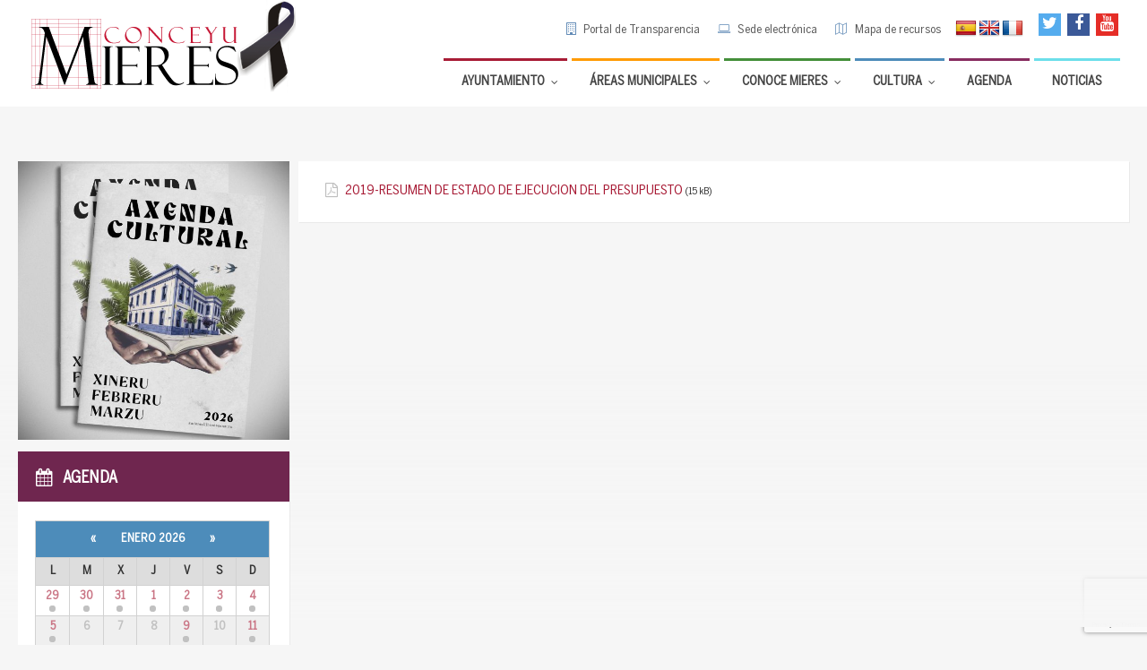

--- FILE ---
content_type: text/html; charset=utf-8
request_url: https://www.google.com/recaptcha/api2/anchor?ar=1&k=6LeaE6UZAAAAAMeteXfBnEO4SOTrvoC3AKvGJLnQ&co=aHR0cHM6Ly93d3cubWllcmVzLmVzOjQ0Mw..&hl=en&v=PoyoqOPhxBO7pBk68S4YbpHZ&size=invisible&anchor-ms=20000&execute-ms=30000&cb=wn8lcz60rc87
body_size: 48733
content:
<!DOCTYPE HTML><html dir="ltr" lang="en"><head><meta http-equiv="Content-Type" content="text/html; charset=UTF-8">
<meta http-equiv="X-UA-Compatible" content="IE=edge">
<title>reCAPTCHA</title>
<style type="text/css">
/* cyrillic-ext */
@font-face {
  font-family: 'Roboto';
  font-style: normal;
  font-weight: 400;
  font-stretch: 100%;
  src: url(//fonts.gstatic.com/s/roboto/v48/KFO7CnqEu92Fr1ME7kSn66aGLdTylUAMa3GUBHMdazTgWw.woff2) format('woff2');
  unicode-range: U+0460-052F, U+1C80-1C8A, U+20B4, U+2DE0-2DFF, U+A640-A69F, U+FE2E-FE2F;
}
/* cyrillic */
@font-face {
  font-family: 'Roboto';
  font-style: normal;
  font-weight: 400;
  font-stretch: 100%;
  src: url(//fonts.gstatic.com/s/roboto/v48/KFO7CnqEu92Fr1ME7kSn66aGLdTylUAMa3iUBHMdazTgWw.woff2) format('woff2');
  unicode-range: U+0301, U+0400-045F, U+0490-0491, U+04B0-04B1, U+2116;
}
/* greek-ext */
@font-face {
  font-family: 'Roboto';
  font-style: normal;
  font-weight: 400;
  font-stretch: 100%;
  src: url(//fonts.gstatic.com/s/roboto/v48/KFO7CnqEu92Fr1ME7kSn66aGLdTylUAMa3CUBHMdazTgWw.woff2) format('woff2');
  unicode-range: U+1F00-1FFF;
}
/* greek */
@font-face {
  font-family: 'Roboto';
  font-style: normal;
  font-weight: 400;
  font-stretch: 100%;
  src: url(//fonts.gstatic.com/s/roboto/v48/KFO7CnqEu92Fr1ME7kSn66aGLdTylUAMa3-UBHMdazTgWw.woff2) format('woff2');
  unicode-range: U+0370-0377, U+037A-037F, U+0384-038A, U+038C, U+038E-03A1, U+03A3-03FF;
}
/* math */
@font-face {
  font-family: 'Roboto';
  font-style: normal;
  font-weight: 400;
  font-stretch: 100%;
  src: url(//fonts.gstatic.com/s/roboto/v48/KFO7CnqEu92Fr1ME7kSn66aGLdTylUAMawCUBHMdazTgWw.woff2) format('woff2');
  unicode-range: U+0302-0303, U+0305, U+0307-0308, U+0310, U+0312, U+0315, U+031A, U+0326-0327, U+032C, U+032F-0330, U+0332-0333, U+0338, U+033A, U+0346, U+034D, U+0391-03A1, U+03A3-03A9, U+03B1-03C9, U+03D1, U+03D5-03D6, U+03F0-03F1, U+03F4-03F5, U+2016-2017, U+2034-2038, U+203C, U+2040, U+2043, U+2047, U+2050, U+2057, U+205F, U+2070-2071, U+2074-208E, U+2090-209C, U+20D0-20DC, U+20E1, U+20E5-20EF, U+2100-2112, U+2114-2115, U+2117-2121, U+2123-214F, U+2190, U+2192, U+2194-21AE, U+21B0-21E5, U+21F1-21F2, U+21F4-2211, U+2213-2214, U+2216-22FF, U+2308-230B, U+2310, U+2319, U+231C-2321, U+2336-237A, U+237C, U+2395, U+239B-23B7, U+23D0, U+23DC-23E1, U+2474-2475, U+25AF, U+25B3, U+25B7, U+25BD, U+25C1, U+25CA, U+25CC, U+25FB, U+266D-266F, U+27C0-27FF, U+2900-2AFF, U+2B0E-2B11, U+2B30-2B4C, U+2BFE, U+3030, U+FF5B, U+FF5D, U+1D400-1D7FF, U+1EE00-1EEFF;
}
/* symbols */
@font-face {
  font-family: 'Roboto';
  font-style: normal;
  font-weight: 400;
  font-stretch: 100%;
  src: url(//fonts.gstatic.com/s/roboto/v48/KFO7CnqEu92Fr1ME7kSn66aGLdTylUAMaxKUBHMdazTgWw.woff2) format('woff2');
  unicode-range: U+0001-000C, U+000E-001F, U+007F-009F, U+20DD-20E0, U+20E2-20E4, U+2150-218F, U+2190, U+2192, U+2194-2199, U+21AF, U+21E6-21F0, U+21F3, U+2218-2219, U+2299, U+22C4-22C6, U+2300-243F, U+2440-244A, U+2460-24FF, U+25A0-27BF, U+2800-28FF, U+2921-2922, U+2981, U+29BF, U+29EB, U+2B00-2BFF, U+4DC0-4DFF, U+FFF9-FFFB, U+10140-1018E, U+10190-1019C, U+101A0, U+101D0-101FD, U+102E0-102FB, U+10E60-10E7E, U+1D2C0-1D2D3, U+1D2E0-1D37F, U+1F000-1F0FF, U+1F100-1F1AD, U+1F1E6-1F1FF, U+1F30D-1F30F, U+1F315, U+1F31C, U+1F31E, U+1F320-1F32C, U+1F336, U+1F378, U+1F37D, U+1F382, U+1F393-1F39F, U+1F3A7-1F3A8, U+1F3AC-1F3AF, U+1F3C2, U+1F3C4-1F3C6, U+1F3CA-1F3CE, U+1F3D4-1F3E0, U+1F3ED, U+1F3F1-1F3F3, U+1F3F5-1F3F7, U+1F408, U+1F415, U+1F41F, U+1F426, U+1F43F, U+1F441-1F442, U+1F444, U+1F446-1F449, U+1F44C-1F44E, U+1F453, U+1F46A, U+1F47D, U+1F4A3, U+1F4B0, U+1F4B3, U+1F4B9, U+1F4BB, U+1F4BF, U+1F4C8-1F4CB, U+1F4D6, U+1F4DA, U+1F4DF, U+1F4E3-1F4E6, U+1F4EA-1F4ED, U+1F4F7, U+1F4F9-1F4FB, U+1F4FD-1F4FE, U+1F503, U+1F507-1F50B, U+1F50D, U+1F512-1F513, U+1F53E-1F54A, U+1F54F-1F5FA, U+1F610, U+1F650-1F67F, U+1F687, U+1F68D, U+1F691, U+1F694, U+1F698, U+1F6AD, U+1F6B2, U+1F6B9-1F6BA, U+1F6BC, U+1F6C6-1F6CF, U+1F6D3-1F6D7, U+1F6E0-1F6EA, U+1F6F0-1F6F3, U+1F6F7-1F6FC, U+1F700-1F7FF, U+1F800-1F80B, U+1F810-1F847, U+1F850-1F859, U+1F860-1F887, U+1F890-1F8AD, U+1F8B0-1F8BB, U+1F8C0-1F8C1, U+1F900-1F90B, U+1F93B, U+1F946, U+1F984, U+1F996, U+1F9E9, U+1FA00-1FA6F, U+1FA70-1FA7C, U+1FA80-1FA89, U+1FA8F-1FAC6, U+1FACE-1FADC, U+1FADF-1FAE9, U+1FAF0-1FAF8, U+1FB00-1FBFF;
}
/* vietnamese */
@font-face {
  font-family: 'Roboto';
  font-style: normal;
  font-weight: 400;
  font-stretch: 100%;
  src: url(//fonts.gstatic.com/s/roboto/v48/KFO7CnqEu92Fr1ME7kSn66aGLdTylUAMa3OUBHMdazTgWw.woff2) format('woff2');
  unicode-range: U+0102-0103, U+0110-0111, U+0128-0129, U+0168-0169, U+01A0-01A1, U+01AF-01B0, U+0300-0301, U+0303-0304, U+0308-0309, U+0323, U+0329, U+1EA0-1EF9, U+20AB;
}
/* latin-ext */
@font-face {
  font-family: 'Roboto';
  font-style: normal;
  font-weight: 400;
  font-stretch: 100%;
  src: url(//fonts.gstatic.com/s/roboto/v48/KFO7CnqEu92Fr1ME7kSn66aGLdTylUAMa3KUBHMdazTgWw.woff2) format('woff2');
  unicode-range: U+0100-02BA, U+02BD-02C5, U+02C7-02CC, U+02CE-02D7, U+02DD-02FF, U+0304, U+0308, U+0329, U+1D00-1DBF, U+1E00-1E9F, U+1EF2-1EFF, U+2020, U+20A0-20AB, U+20AD-20C0, U+2113, U+2C60-2C7F, U+A720-A7FF;
}
/* latin */
@font-face {
  font-family: 'Roboto';
  font-style: normal;
  font-weight: 400;
  font-stretch: 100%;
  src: url(//fonts.gstatic.com/s/roboto/v48/KFO7CnqEu92Fr1ME7kSn66aGLdTylUAMa3yUBHMdazQ.woff2) format('woff2');
  unicode-range: U+0000-00FF, U+0131, U+0152-0153, U+02BB-02BC, U+02C6, U+02DA, U+02DC, U+0304, U+0308, U+0329, U+2000-206F, U+20AC, U+2122, U+2191, U+2193, U+2212, U+2215, U+FEFF, U+FFFD;
}
/* cyrillic-ext */
@font-face {
  font-family: 'Roboto';
  font-style: normal;
  font-weight: 500;
  font-stretch: 100%;
  src: url(//fonts.gstatic.com/s/roboto/v48/KFO7CnqEu92Fr1ME7kSn66aGLdTylUAMa3GUBHMdazTgWw.woff2) format('woff2');
  unicode-range: U+0460-052F, U+1C80-1C8A, U+20B4, U+2DE0-2DFF, U+A640-A69F, U+FE2E-FE2F;
}
/* cyrillic */
@font-face {
  font-family: 'Roboto';
  font-style: normal;
  font-weight: 500;
  font-stretch: 100%;
  src: url(//fonts.gstatic.com/s/roboto/v48/KFO7CnqEu92Fr1ME7kSn66aGLdTylUAMa3iUBHMdazTgWw.woff2) format('woff2');
  unicode-range: U+0301, U+0400-045F, U+0490-0491, U+04B0-04B1, U+2116;
}
/* greek-ext */
@font-face {
  font-family: 'Roboto';
  font-style: normal;
  font-weight: 500;
  font-stretch: 100%;
  src: url(//fonts.gstatic.com/s/roboto/v48/KFO7CnqEu92Fr1ME7kSn66aGLdTylUAMa3CUBHMdazTgWw.woff2) format('woff2');
  unicode-range: U+1F00-1FFF;
}
/* greek */
@font-face {
  font-family: 'Roboto';
  font-style: normal;
  font-weight: 500;
  font-stretch: 100%;
  src: url(//fonts.gstatic.com/s/roboto/v48/KFO7CnqEu92Fr1ME7kSn66aGLdTylUAMa3-UBHMdazTgWw.woff2) format('woff2');
  unicode-range: U+0370-0377, U+037A-037F, U+0384-038A, U+038C, U+038E-03A1, U+03A3-03FF;
}
/* math */
@font-face {
  font-family: 'Roboto';
  font-style: normal;
  font-weight: 500;
  font-stretch: 100%;
  src: url(//fonts.gstatic.com/s/roboto/v48/KFO7CnqEu92Fr1ME7kSn66aGLdTylUAMawCUBHMdazTgWw.woff2) format('woff2');
  unicode-range: U+0302-0303, U+0305, U+0307-0308, U+0310, U+0312, U+0315, U+031A, U+0326-0327, U+032C, U+032F-0330, U+0332-0333, U+0338, U+033A, U+0346, U+034D, U+0391-03A1, U+03A3-03A9, U+03B1-03C9, U+03D1, U+03D5-03D6, U+03F0-03F1, U+03F4-03F5, U+2016-2017, U+2034-2038, U+203C, U+2040, U+2043, U+2047, U+2050, U+2057, U+205F, U+2070-2071, U+2074-208E, U+2090-209C, U+20D0-20DC, U+20E1, U+20E5-20EF, U+2100-2112, U+2114-2115, U+2117-2121, U+2123-214F, U+2190, U+2192, U+2194-21AE, U+21B0-21E5, U+21F1-21F2, U+21F4-2211, U+2213-2214, U+2216-22FF, U+2308-230B, U+2310, U+2319, U+231C-2321, U+2336-237A, U+237C, U+2395, U+239B-23B7, U+23D0, U+23DC-23E1, U+2474-2475, U+25AF, U+25B3, U+25B7, U+25BD, U+25C1, U+25CA, U+25CC, U+25FB, U+266D-266F, U+27C0-27FF, U+2900-2AFF, U+2B0E-2B11, U+2B30-2B4C, U+2BFE, U+3030, U+FF5B, U+FF5D, U+1D400-1D7FF, U+1EE00-1EEFF;
}
/* symbols */
@font-face {
  font-family: 'Roboto';
  font-style: normal;
  font-weight: 500;
  font-stretch: 100%;
  src: url(//fonts.gstatic.com/s/roboto/v48/KFO7CnqEu92Fr1ME7kSn66aGLdTylUAMaxKUBHMdazTgWw.woff2) format('woff2');
  unicode-range: U+0001-000C, U+000E-001F, U+007F-009F, U+20DD-20E0, U+20E2-20E4, U+2150-218F, U+2190, U+2192, U+2194-2199, U+21AF, U+21E6-21F0, U+21F3, U+2218-2219, U+2299, U+22C4-22C6, U+2300-243F, U+2440-244A, U+2460-24FF, U+25A0-27BF, U+2800-28FF, U+2921-2922, U+2981, U+29BF, U+29EB, U+2B00-2BFF, U+4DC0-4DFF, U+FFF9-FFFB, U+10140-1018E, U+10190-1019C, U+101A0, U+101D0-101FD, U+102E0-102FB, U+10E60-10E7E, U+1D2C0-1D2D3, U+1D2E0-1D37F, U+1F000-1F0FF, U+1F100-1F1AD, U+1F1E6-1F1FF, U+1F30D-1F30F, U+1F315, U+1F31C, U+1F31E, U+1F320-1F32C, U+1F336, U+1F378, U+1F37D, U+1F382, U+1F393-1F39F, U+1F3A7-1F3A8, U+1F3AC-1F3AF, U+1F3C2, U+1F3C4-1F3C6, U+1F3CA-1F3CE, U+1F3D4-1F3E0, U+1F3ED, U+1F3F1-1F3F3, U+1F3F5-1F3F7, U+1F408, U+1F415, U+1F41F, U+1F426, U+1F43F, U+1F441-1F442, U+1F444, U+1F446-1F449, U+1F44C-1F44E, U+1F453, U+1F46A, U+1F47D, U+1F4A3, U+1F4B0, U+1F4B3, U+1F4B9, U+1F4BB, U+1F4BF, U+1F4C8-1F4CB, U+1F4D6, U+1F4DA, U+1F4DF, U+1F4E3-1F4E6, U+1F4EA-1F4ED, U+1F4F7, U+1F4F9-1F4FB, U+1F4FD-1F4FE, U+1F503, U+1F507-1F50B, U+1F50D, U+1F512-1F513, U+1F53E-1F54A, U+1F54F-1F5FA, U+1F610, U+1F650-1F67F, U+1F687, U+1F68D, U+1F691, U+1F694, U+1F698, U+1F6AD, U+1F6B2, U+1F6B9-1F6BA, U+1F6BC, U+1F6C6-1F6CF, U+1F6D3-1F6D7, U+1F6E0-1F6EA, U+1F6F0-1F6F3, U+1F6F7-1F6FC, U+1F700-1F7FF, U+1F800-1F80B, U+1F810-1F847, U+1F850-1F859, U+1F860-1F887, U+1F890-1F8AD, U+1F8B0-1F8BB, U+1F8C0-1F8C1, U+1F900-1F90B, U+1F93B, U+1F946, U+1F984, U+1F996, U+1F9E9, U+1FA00-1FA6F, U+1FA70-1FA7C, U+1FA80-1FA89, U+1FA8F-1FAC6, U+1FACE-1FADC, U+1FADF-1FAE9, U+1FAF0-1FAF8, U+1FB00-1FBFF;
}
/* vietnamese */
@font-face {
  font-family: 'Roboto';
  font-style: normal;
  font-weight: 500;
  font-stretch: 100%;
  src: url(//fonts.gstatic.com/s/roboto/v48/KFO7CnqEu92Fr1ME7kSn66aGLdTylUAMa3OUBHMdazTgWw.woff2) format('woff2');
  unicode-range: U+0102-0103, U+0110-0111, U+0128-0129, U+0168-0169, U+01A0-01A1, U+01AF-01B0, U+0300-0301, U+0303-0304, U+0308-0309, U+0323, U+0329, U+1EA0-1EF9, U+20AB;
}
/* latin-ext */
@font-face {
  font-family: 'Roboto';
  font-style: normal;
  font-weight: 500;
  font-stretch: 100%;
  src: url(//fonts.gstatic.com/s/roboto/v48/KFO7CnqEu92Fr1ME7kSn66aGLdTylUAMa3KUBHMdazTgWw.woff2) format('woff2');
  unicode-range: U+0100-02BA, U+02BD-02C5, U+02C7-02CC, U+02CE-02D7, U+02DD-02FF, U+0304, U+0308, U+0329, U+1D00-1DBF, U+1E00-1E9F, U+1EF2-1EFF, U+2020, U+20A0-20AB, U+20AD-20C0, U+2113, U+2C60-2C7F, U+A720-A7FF;
}
/* latin */
@font-face {
  font-family: 'Roboto';
  font-style: normal;
  font-weight: 500;
  font-stretch: 100%;
  src: url(//fonts.gstatic.com/s/roboto/v48/KFO7CnqEu92Fr1ME7kSn66aGLdTylUAMa3yUBHMdazQ.woff2) format('woff2');
  unicode-range: U+0000-00FF, U+0131, U+0152-0153, U+02BB-02BC, U+02C6, U+02DA, U+02DC, U+0304, U+0308, U+0329, U+2000-206F, U+20AC, U+2122, U+2191, U+2193, U+2212, U+2215, U+FEFF, U+FFFD;
}
/* cyrillic-ext */
@font-face {
  font-family: 'Roboto';
  font-style: normal;
  font-weight: 900;
  font-stretch: 100%;
  src: url(//fonts.gstatic.com/s/roboto/v48/KFO7CnqEu92Fr1ME7kSn66aGLdTylUAMa3GUBHMdazTgWw.woff2) format('woff2');
  unicode-range: U+0460-052F, U+1C80-1C8A, U+20B4, U+2DE0-2DFF, U+A640-A69F, U+FE2E-FE2F;
}
/* cyrillic */
@font-face {
  font-family: 'Roboto';
  font-style: normal;
  font-weight: 900;
  font-stretch: 100%;
  src: url(//fonts.gstatic.com/s/roboto/v48/KFO7CnqEu92Fr1ME7kSn66aGLdTylUAMa3iUBHMdazTgWw.woff2) format('woff2');
  unicode-range: U+0301, U+0400-045F, U+0490-0491, U+04B0-04B1, U+2116;
}
/* greek-ext */
@font-face {
  font-family: 'Roboto';
  font-style: normal;
  font-weight: 900;
  font-stretch: 100%;
  src: url(//fonts.gstatic.com/s/roboto/v48/KFO7CnqEu92Fr1ME7kSn66aGLdTylUAMa3CUBHMdazTgWw.woff2) format('woff2');
  unicode-range: U+1F00-1FFF;
}
/* greek */
@font-face {
  font-family: 'Roboto';
  font-style: normal;
  font-weight: 900;
  font-stretch: 100%;
  src: url(//fonts.gstatic.com/s/roboto/v48/KFO7CnqEu92Fr1ME7kSn66aGLdTylUAMa3-UBHMdazTgWw.woff2) format('woff2');
  unicode-range: U+0370-0377, U+037A-037F, U+0384-038A, U+038C, U+038E-03A1, U+03A3-03FF;
}
/* math */
@font-face {
  font-family: 'Roboto';
  font-style: normal;
  font-weight: 900;
  font-stretch: 100%;
  src: url(//fonts.gstatic.com/s/roboto/v48/KFO7CnqEu92Fr1ME7kSn66aGLdTylUAMawCUBHMdazTgWw.woff2) format('woff2');
  unicode-range: U+0302-0303, U+0305, U+0307-0308, U+0310, U+0312, U+0315, U+031A, U+0326-0327, U+032C, U+032F-0330, U+0332-0333, U+0338, U+033A, U+0346, U+034D, U+0391-03A1, U+03A3-03A9, U+03B1-03C9, U+03D1, U+03D5-03D6, U+03F0-03F1, U+03F4-03F5, U+2016-2017, U+2034-2038, U+203C, U+2040, U+2043, U+2047, U+2050, U+2057, U+205F, U+2070-2071, U+2074-208E, U+2090-209C, U+20D0-20DC, U+20E1, U+20E5-20EF, U+2100-2112, U+2114-2115, U+2117-2121, U+2123-214F, U+2190, U+2192, U+2194-21AE, U+21B0-21E5, U+21F1-21F2, U+21F4-2211, U+2213-2214, U+2216-22FF, U+2308-230B, U+2310, U+2319, U+231C-2321, U+2336-237A, U+237C, U+2395, U+239B-23B7, U+23D0, U+23DC-23E1, U+2474-2475, U+25AF, U+25B3, U+25B7, U+25BD, U+25C1, U+25CA, U+25CC, U+25FB, U+266D-266F, U+27C0-27FF, U+2900-2AFF, U+2B0E-2B11, U+2B30-2B4C, U+2BFE, U+3030, U+FF5B, U+FF5D, U+1D400-1D7FF, U+1EE00-1EEFF;
}
/* symbols */
@font-face {
  font-family: 'Roboto';
  font-style: normal;
  font-weight: 900;
  font-stretch: 100%;
  src: url(//fonts.gstatic.com/s/roboto/v48/KFO7CnqEu92Fr1ME7kSn66aGLdTylUAMaxKUBHMdazTgWw.woff2) format('woff2');
  unicode-range: U+0001-000C, U+000E-001F, U+007F-009F, U+20DD-20E0, U+20E2-20E4, U+2150-218F, U+2190, U+2192, U+2194-2199, U+21AF, U+21E6-21F0, U+21F3, U+2218-2219, U+2299, U+22C4-22C6, U+2300-243F, U+2440-244A, U+2460-24FF, U+25A0-27BF, U+2800-28FF, U+2921-2922, U+2981, U+29BF, U+29EB, U+2B00-2BFF, U+4DC0-4DFF, U+FFF9-FFFB, U+10140-1018E, U+10190-1019C, U+101A0, U+101D0-101FD, U+102E0-102FB, U+10E60-10E7E, U+1D2C0-1D2D3, U+1D2E0-1D37F, U+1F000-1F0FF, U+1F100-1F1AD, U+1F1E6-1F1FF, U+1F30D-1F30F, U+1F315, U+1F31C, U+1F31E, U+1F320-1F32C, U+1F336, U+1F378, U+1F37D, U+1F382, U+1F393-1F39F, U+1F3A7-1F3A8, U+1F3AC-1F3AF, U+1F3C2, U+1F3C4-1F3C6, U+1F3CA-1F3CE, U+1F3D4-1F3E0, U+1F3ED, U+1F3F1-1F3F3, U+1F3F5-1F3F7, U+1F408, U+1F415, U+1F41F, U+1F426, U+1F43F, U+1F441-1F442, U+1F444, U+1F446-1F449, U+1F44C-1F44E, U+1F453, U+1F46A, U+1F47D, U+1F4A3, U+1F4B0, U+1F4B3, U+1F4B9, U+1F4BB, U+1F4BF, U+1F4C8-1F4CB, U+1F4D6, U+1F4DA, U+1F4DF, U+1F4E3-1F4E6, U+1F4EA-1F4ED, U+1F4F7, U+1F4F9-1F4FB, U+1F4FD-1F4FE, U+1F503, U+1F507-1F50B, U+1F50D, U+1F512-1F513, U+1F53E-1F54A, U+1F54F-1F5FA, U+1F610, U+1F650-1F67F, U+1F687, U+1F68D, U+1F691, U+1F694, U+1F698, U+1F6AD, U+1F6B2, U+1F6B9-1F6BA, U+1F6BC, U+1F6C6-1F6CF, U+1F6D3-1F6D7, U+1F6E0-1F6EA, U+1F6F0-1F6F3, U+1F6F7-1F6FC, U+1F700-1F7FF, U+1F800-1F80B, U+1F810-1F847, U+1F850-1F859, U+1F860-1F887, U+1F890-1F8AD, U+1F8B0-1F8BB, U+1F8C0-1F8C1, U+1F900-1F90B, U+1F93B, U+1F946, U+1F984, U+1F996, U+1F9E9, U+1FA00-1FA6F, U+1FA70-1FA7C, U+1FA80-1FA89, U+1FA8F-1FAC6, U+1FACE-1FADC, U+1FADF-1FAE9, U+1FAF0-1FAF8, U+1FB00-1FBFF;
}
/* vietnamese */
@font-face {
  font-family: 'Roboto';
  font-style: normal;
  font-weight: 900;
  font-stretch: 100%;
  src: url(//fonts.gstatic.com/s/roboto/v48/KFO7CnqEu92Fr1ME7kSn66aGLdTylUAMa3OUBHMdazTgWw.woff2) format('woff2');
  unicode-range: U+0102-0103, U+0110-0111, U+0128-0129, U+0168-0169, U+01A0-01A1, U+01AF-01B0, U+0300-0301, U+0303-0304, U+0308-0309, U+0323, U+0329, U+1EA0-1EF9, U+20AB;
}
/* latin-ext */
@font-face {
  font-family: 'Roboto';
  font-style: normal;
  font-weight: 900;
  font-stretch: 100%;
  src: url(//fonts.gstatic.com/s/roboto/v48/KFO7CnqEu92Fr1ME7kSn66aGLdTylUAMa3KUBHMdazTgWw.woff2) format('woff2');
  unicode-range: U+0100-02BA, U+02BD-02C5, U+02C7-02CC, U+02CE-02D7, U+02DD-02FF, U+0304, U+0308, U+0329, U+1D00-1DBF, U+1E00-1E9F, U+1EF2-1EFF, U+2020, U+20A0-20AB, U+20AD-20C0, U+2113, U+2C60-2C7F, U+A720-A7FF;
}
/* latin */
@font-face {
  font-family: 'Roboto';
  font-style: normal;
  font-weight: 900;
  font-stretch: 100%;
  src: url(//fonts.gstatic.com/s/roboto/v48/KFO7CnqEu92Fr1ME7kSn66aGLdTylUAMa3yUBHMdazQ.woff2) format('woff2');
  unicode-range: U+0000-00FF, U+0131, U+0152-0153, U+02BB-02BC, U+02C6, U+02DA, U+02DC, U+0304, U+0308, U+0329, U+2000-206F, U+20AC, U+2122, U+2191, U+2193, U+2212, U+2215, U+FEFF, U+FFFD;
}

</style>
<link rel="stylesheet" type="text/css" href="https://www.gstatic.com/recaptcha/releases/PoyoqOPhxBO7pBk68S4YbpHZ/styles__ltr.css">
<script nonce="EY0nTiu6pKYCVxvcEkAYLQ" type="text/javascript">window['__recaptcha_api'] = 'https://www.google.com/recaptcha/api2/';</script>
<script type="text/javascript" src="https://www.gstatic.com/recaptcha/releases/PoyoqOPhxBO7pBk68S4YbpHZ/recaptcha__en.js" nonce="EY0nTiu6pKYCVxvcEkAYLQ">
      
    </script></head>
<body><div id="rc-anchor-alert" class="rc-anchor-alert"></div>
<input type="hidden" id="recaptcha-token" value="[base64]">
<script type="text/javascript" nonce="EY0nTiu6pKYCVxvcEkAYLQ">
      recaptcha.anchor.Main.init("[\x22ainput\x22,[\x22bgdata\x22,\x22\x22,\[base64]/[base64]/[base64]/ZyhXLGgpOnEoW04sMjEsbF0sVywwKSxoKSxmYWxzZSxmYWxzZSl9Y2F0Y2goayl7RygzNTgsVyk/[base64]/[base64]/[base64]/[base64]/[base64]/[base64]/[base64]/bmV3IEJbT10oRFswXSk6dz09Mj9uZXcgQltPXShEWzBdLERbMV0pOnc9PTM/bmV3IEJbT10oRFswXSxEWzFdLERbMl0pOnc9PTQ/[base64]/[base64]/[base64]/[base64]/[base64]\\u003d\x22,\[base64]\x22,\x22FMKnYw7DmMKlK13DtMKLJMOBNUDDvsKHw4pCBcKXw5ZCwprDoE53w77Ct0LDol/Ck8K1w5nClCZXGsOCw44pTwXCh8KQGXQ1w4EQG8OPbD18QsOfwoN1VMKkw7vDnl/Cj8KKwpwkw55CPcOQw7cIbH0GTQFRw7cWYwfDqW4bw5jDg8KzSGwefMKtCcKqLhZbwo/[base64]/DtsKEw4FyYFfDmMKqFxHCqMK/wppkeSlrw6NGM8OTw4DCmcOaEUQ8wqQ1ZsO3wrVJGShPw4J5Z0bDlsK5azfDonMkf8OvwqrCpsOZw7nDuMO3w5BIw4nDgcK9wrhSw5/DncO9wp7CtcOUSAg3w6PCnsOhw4XDiwgPNA1Ew4/DjcOYCm/DpELDrsOoRXTCmcODbMKSwp/Dp8Ofw4zCpsKJwo1xw509wqdTw4LDpl3CqUTDsnrDiMKtw4PDhyFRwrZNUMKHOsKcKMOkwoPCl8KETcKgwqFLNW50KMKXL8OCw4kvwqZPRcK7wqALVgFCw55EWMK0wrkSw7HDtU9QWAPDtcOnwq/Co8OyJxrCmsOmwqYlwqErw59eJ8O2ZXlCKsO9a8KwC8OSPQrCvksFw5PDkWsPw5BjwoUuw6DCtGwmLcO3wqbDnkg0w73CklzCncKeFm3Dl8OSJ1hxQEkRDMKEwrnDtXPCgcOCw43DskLDl8OyRBLDiRBCwpJbw65lwr/CkMKMwogsMMKVSTXCnC/CqivCsgDDiX8lw5/DmcKrEDIew4kXfMO9wrAqY8O5f1xnQMO6PcOFSMO/wp7CnGzCjFYuB8OKOwjCqsKLwpjDv2VCwrR9HsO0B8Ofw7HDiyRsw4HDhkpGw6DCmMK8wrDDrcOdwpnCnVzDrihHw5/CmB/Co8KAHnwBw5nDjMKVPnbClMKtw4UWAUTDvnTCgMKFwrLCmygbwrPCuizCnsOxw54uwp4Hw7/DrikeFsKAw7bDj2gFFcOfZcKKHQ7DisKWSCzCgcKmw60rwok/FwHCisOHwpc/R8OGwoo/a8OAW8OwPMOjMzZSw64xwoFKw6HDo3vDuR7ClsOfwpvCn8KvKsKHw5LCggnDmcONZcOHXGsPCywqKsKBwo3CvDgZw7HCt1fCsAfCuxVvwrfDisKcw7dgEmU9w4DCp0/DjMKDFkIuw6VLW8KBw7c6wqxhw5bDtF/DkEJgw4sjwrcow5vDn8OGwpfDicKew6QHHcKSw6DCvArDmsOBZHLDolnCncOYMj/Cu8KmYlPCrMOYwr8cIh8yw7TDgH8zfsODc8KNwqvClwfCmcKAScOiwqnDliJ4ByfCiSXDiMKlwpxkworCocOGwp7CrB/DtsKMw6bChyIzw7zCtC7DtcKlKCU2Nz7Dv8OcRBfDssOcwptww6LCnmghw7hXwrnCsSHCssOcw5LDssO1IsOgLcOWAMOgIsKgw4NyZsOUw4zChXR6YMKYB8K1UMO7AcOTLy7CjMKDwpU6dQnCiQ7Du8Orw4nChGkXwr17wq/[base64]/ChH1dwpUBMcOIw5vCu3bDlsOCw6cVwqJMw6lpwpYuwqXDvMOaw5HCkcKZc8K7w4pPw4HCsyEGLMO+A8KBw6XDrcKgwoPDhMKMZsKYw5PCsihIw6FuwptKSxLDskHDnCZiYiotw5REZsOqMMKsw79XDcKWOsO0ZAULw6vCrMKLw7nDr0PDvgjDtXFAw6UKwpZRw7/[base64]/DpMKXwpvCtkIIOsKLIcKRwp7Dt2TDqVrCgcK1fXMBw7g/SkPDj8KSZ8K8w4rDhXTClMKewrEKYVdMw5LCo8OTwpMFw7fDlEnDpAXDtG05w4zDr8Kow6zDpsK3w4bCnAQNw4QaYMK1CmTCkynDjHIpwrgsHn0UIsKiwrdiJG0ySlLCijvCosKIN8K4bEjCkRIYw7l/w4DCmGRmw5o9RxfCqcKJwoVOw5fCmcK4bWIVwqDDvMKkw5t6EMOUw59yw7TDpMOawp42w7p/[base64]/Ti3ChQNuw4hPw4DDisOIdcKswrXDv8Kow6LDoH5pw6bCqMKaLzfDv8O1w5FcOcK9F20HB8KTR8OVw6fDtHdyE8OJM8OFw4/CpUbChsOsccKQEiXDjsO5EMKHw6xCbDouNsOBOcOhwqXCisK1wpkwb8KFW8Osw55nw5jDhMKkJkTDpCkYwqUyElQrw4jDrgzCl8OMb0JgwqsANFjCmMOAwoTCiMKowqzCmcKaw7PDqwJJw6HCr13Do8O1w5UUWFLDlcOYwofCtsKGwq9GwojCtSMrV0bDsBTCo0srbX/DuRQqwqXCniQ3M8OkUHxqdMKnwqLDicOcw4rDrVs8WcO4VsKuF8KBwoAkcMKaXcKyw7/[base64]/w7wdZzbDlXgRVQF/w6Jvw7MDwoDCm27Dl106KwjDgMOnUGHCjSPCtMK/EADCk8KTw6vCp8KtL0RwfWdyPcK2w70PBRXCgX1Uw5DDp0ZUw5BxwpTDt8OhLsO5w43DhcO3H1/CvMOLP8KXwrVqwqDDoMKaNkjCmGsiw5bCllMtGsO6e31DwpLCt8Ksw5HDi8KjEXTCoGIAKsO9KsKracOfwpFbNTDDssO4w77DucOqwrXCjsKXw7cvScK6wqrDl8OOJQPCp8KEIsOaw7Bhw4TDocKQwpkkKsOLfMO6wqQWw7LDv8K/Wl3CocKlw5rDuSgJwoU9HMOpw75hAFDDusKkRXZPw6fCt2BMwozDv0jCrx/DsSbCkHkpwqfDj8KBw4zCh8OmwqtzS8OiRMKOVMKlMhbCnsKIKiFFwpHDmGZrwpIdPiE/[base64]/Dn14rQcKfacObw4Riw41vMXIkwq9nwqwWY8O0TMKvwpFDScO7w4XClcKLGyVmw7h1w5XDph55w7fDs8O3CCnDk8OFw4sQPsKuGcKhwqXClsOjX8O7FhFtw4gnEMO8WsKtw5jDvTRhwqBPXyQDwo/Do8KEaMOfwqwEw7zDi8KrwoHCmQlBKMOqZMOFIU/[base64]/CoRpuw40UcHnCmAjCvsK5wpIgB0EKw4bCsMKpw57Cj8KBFT87w4UUwqIBDyMLbsKGU0bDrMOqw7bCv8K7wpzDkMOdw63CkB3Cq8OETgLCojwXNlVlw77Di8O8BMKhA8OrAX/Dr8Kqw78xQ8KHHkooX8KMdsOkflvCljPDmMOpw5rCnsOADMOhwqjDisKYw4jDhFIPw7Qsw7gwAS0vUjQawp7Dj1/Dg3fCjArCvwLDp1vCq3TCrcORw4QHEkbChXVbLcOQwqIxw5DDmcKwwrY/[base64]/[base64]/CBIlwq3DnEhwSsOwwqLCi8Kewr5+w4PCphhYPxVLNMKGIsKfw6QMwrJiY8KoSWZ8wp3CsUTDqGHDuMKxw43CjsKcwrJTw4VsNcKmw4fCm8KHXGLCuRRUwqjCvHtPw78XfsOzUcO4CgIOwrEoOMK5w6zCmsKiHcOHCMKdw7dLYU/[base64]/DocKIfjLDgi/CuwbCvMORZsOLQ8KDLsKdZMKFJcOAEltfaDzDh8K6N8Ogw7AXNBFzG8OVwr8ffsONPsKHCMKVwozCkMKowp4vZMKUSwbCtjDDkhHCriTCgGJfwpMiS3QMdMKlwqbDj1PDmCoFw6fChV3CvMOCc8KCw7Z0wqbDusKDwp4Dwr7CmMKWwo1Fw4pKw4zDisKaw6/CuCPCiRzCtMKlLhzCnMOeAsOEwqTDoU/[base64]/DjcK5IcOuZcOWLnpjw7HCuEXDpS0Bw7TCv8O6wod/[base64]/[base64]/HsOww7ATd8OqPEAjZ1/[base64]/DuMKEY0vCjQAne8KuSRHDnMKOwqXDsFseesKTOcOuwoISwq/[base64]/Ds8Kww6zDjDcbw4vChMKpdStEwqFADsKTesOEfTLCgsKDwpkyCWTClsOiG8KFw7kWwrnDoRHCnD3DmBxQw7wtwr3DlMOrw40iAG/CksOgwoHDuCpZw4/DicKxI8Ktw7bDpBjDjMOFwpzCj8KXwr/[base64]/c8KpwrEMwqUZJn9JECbCucO/wpfDjsKSRE5pIcO5Ox4jw6l1J3VTBcOrWcOVPCLCoibChgVhwrHCnkXDowXCv05Tw50XSQIZAcKTecKAFg9yDj5fHMOow7DDtTPDi8OFw6TCjn7CpcKawpAoJ17CqcKiTsKBdHBXw7V9wpXCvMKqw5DCtsO0w59zVMOaw5tgccOAEXN/LEjCgWjCrBDCssKewoLCjcKywpbCqh5tKsK3ZQLDs8KOwpdzIE7DrVXDoBnDlsKTwo/DpsOVw5J8FVrCnzTCuWxLAsKBwoPDhTLCgEjClWN3NsO/wrIyCzsKdcKQwrsOwqLCjMO/w59UwrTDtnozwobDs0/CjcKNwp0PemzCoyvDhH/CvwvDgMO3wp1QwrDCiX9/LcKXYwPDrSNRBhnDrHLCpsOsw5nCicKSwofCvVPDg0QKX8OOwrTCpcOOZsKiw5FkwqbDj8K7wocKwrI6w6oPGcOvwp5jTMO1wpcWw5VUbcKMw4BJw5nCi15Pw5vCpMKwf1bDqh9kC0HDgcOASMKKw57CnsOIwpUZJFbDvcOaw6/ChsKkZ8KQK1zDsV11w7lww7DCq8KfwojCkMKZR8O+w4ZAwqVjwqLDvMOfIWZAQU13wqNcwqUFwoTCicKMwo7Djy3DhkDDncKWLyvClsKIAcOpV8KGBMKeZzjDo8OswqcTwrnCnURHGC/[base64]/U37CvMONwp0Ww4MLYsOaTh7Dm8Otw4DDucK4QEfDicOhwoJGwpZxFV9POMOhfQpkwqDCucOfFDE4ZFNbH8OLVcO3AizChx0tBcOiO8OrMlw1w7/Do8K1McObw5xra1nDgWdVPELCucOuwr3DqGfCmF7DjXDCoMO3DiJUSMKqbS5pwrUzw6HCusO6G8KGacKHJCcNwrPCsy0YHcK5w6XCh8KhBsKIw4nDhcOxa3EMBMO9HsOAwo/CjXXClMKgcXDCksOVSynCmcO4STY4wqdFwqt8wqHCklbDhMODw5A3YcO0GcOOO8OLQcO1H8O3ZsK6K8Ktwqoaw5BiwpkewptjWcKMIWrCsMKZYQk4Q0E9A8ORa8KrHMKtwopRQWnCo0/CtUHChsOxw5VhYQXDssKlw6bChcOJwpDClsOcw5RjUsKzDhU5wojClsOvQQzCsVpJesKpek7DpMK/[base64]/DssOWUBrCiMOAKC3DkcKVLnpEJcKLFcKtwrfDucOjwqvDm0QUElPDtsKCw6dOwo/DlGbCiMKxw4vDk8O1wrUQw5rDjMKMAwnCjQZmIRTDiAl7w7txNg7DvRjCh8K0QmLDocKhwq9ENjxbXsONDsKow5DDr8K9wobClG4/Y2LCgMKnJcKrw4x3Yn/Dh8K4wo/DoFsTeBXDuMKcYsKrwqjCvxddwqsbwojCkcOVVMOPw5LCn1nCljhew4bDqA5BwrnCisK2wqfCp8KkQMOXwrLCv0rCi2jCvnRkw6/[base64]/w7XDkURlwrZhwoXDslUUMgtAw7U3wr/[base64]/CusOlwqV1XcOhdy9oC8KOU8KcP3B1HgDCqwvDh8OKw5bClBJWwq4Qan0yw6YZwrFYwoLCqWzCsXkew5tEaWvCncOTw6nCgcO/cnpUYsKZMig5wotGTsKSf8OZIMKnwrxXw63DvcKkw6V2w490ZMKIw6TCnFnDqhFqw5XCicOkN8KVwqt3KX3ChgPCvsOVMMKoIMK/[base64]/[base64]/[base64]/w5bClVDCnyPChMOAfCp3P8OgwptzwqXDqAdqw5JQwqlGEMOHw6YZFDjDgcKwwoBlw6c2ZcOGKcKBwqJnwoACw6x2w6LDiQjDmcKLZSnDuh5sw4nCgcOOw5hNVQ/CkcKpw41KwrxLdgHDgGROw4DCtFJdwqs6w7vDoxfDhsK3Ii8ZwoZnwr8kWsKXw4tHw5XCvcKcShZtaBs/GxgQCm/[base64]/CjcKBw77DosOsccKdBcO5wp3CkDbCo8Kdw6xvZU91wo/DjsOSUMOYOMKWQMKHwrcgN182RycZXRnDtxPDnAjCvMKNwpnDlEvDlMKLH8KDfcO5az4/wpYDFmcLwpELwpfCpsOQwqNZZXbDuMOhwrPCskvDusOqwr1HX8O9woRlIsOCfybCvApBw7FHY2rDgwrCuS/CscO1D8KlCk3DosO8w63Dj0ldwprCosOZwoPCs8OmWsKjeVBTD8O4w61fHirClVfCn0LDn8OMJX0IwrVmejdnfMK6wq3ClsOqd2zCrzNpYBMBJk/DgVQuHDPDsnDDkDB6EG/Ci8ODwr7DnsKVwprCl0UHw7bCucKwwocyNcOYcsKqw6oVw6BUw4rCscOLwogcI2Jpd8K3SjtWw4ItwoMtQglULz7DqHTCqcKvwrJnJB8Wwp7DrsOow5kxwr7Ct8Ocwo4EaMOja1rDiiAvUWrDhl7DmsOLwpUBwrR8KTV3wrfCox9Dc0pbRMOtw5/DkDbDrMOdA8OnLSV0ZVTCh1rCoMOAw5XCqxPCicKfOsKuw5kow4XDksO0wrZfM8ObP8Osw47Crm9/LxLDgj3Dv27DnsKffsOyITI/w7t5Ow/[base64]/[base64]/CicOtw4l8w6MLY8Oow5xvw7lIwqfDu8OwwrQ3HmRrw7DDjsKzdsKOfA7Cvy5LwrLCmsK1w6MBK1t4wobDlcOod09+wrfCvcO6RMOqw4zCjU92UxjDocOfYMOvwpDCvhjDl8KkwpLCncKTGXolMsOCwpopwoPCqMKhwr/DuGrDkMKdw60UWsKAw7BjWsKAwoNEdcKuBsKYwoZ8MsKRNsOAwo/Di3wdw7Fmwq0BwqZHOMOhw4tFw4Iww7cXw73CvsKWwpN+TinDncKSw4kKb8KOw4FGwpQdw7DDq3zCv2YswpfDncOEwrNmw7UscMKuV8KawrDCl1fDkAHDkVPDssOubsOQasKDMcKnM8OHwowFw4rDusO3w6zChMKDwoLDhsOdShQkw6V/[base64]/CgixvA8KvNsOtw4U9w4BPwqEwwr/DjnU7wodlGjtDDsOKasODwo3DsngXW8OBGmpYO39cHBklw4zCj8Kdw5ROw4NlSwMRaMKNw49Ew7cewqDCnwN/w5DCuGdfwo7ClS13J1Ixai5kZjBQw7kbb8KdecKoMzDDqmXCpcKpw5BLVy/[base64]/DiMOAw4DDvmBVwpDDjcKGXh/[base64]/[base64]/[base64]/[base64]/w6IgwqrDimrDucKpRE1cwqHDhsOYPMOHHsOuwrTDrWHCj38TDErCj8O5wprDhsO1B2zCi8K4wpPCi0QDXi/CqsOwK8KPI3DCusOiA8OKB3/DocOrOMKgTibDhMKnL8O9w7Jww7Jfwp3CiMOvG8Onw6gnw41NY3bCqcOXTMKmwqrCksO2wqZ/w4HCpcOyYklTwrHCmsOywoVYworDscKLw6dCwojDqEPCoVtkZkR/w5FGw6zCq2nCkmfChkZPNkQMPMOsJsOXwpPCmz/CtAXCoMOmX1F/[base64]/DrcOEOC8EMgXCnsODw4YQNsObwp/CtRUMw4jCoS/[base64]/CpsKVBsKYSEpNw5TCnU4gVHfCocKyw4FFQ8O/NlciNWdQw61xwo7CosOQw6/[base64]/DucKsR8OCw6nCn8Odw6jCrj7DrcOvw79ZHsKbcMOxZRzCrwXCm8KUbH7DncKcNsKUGxvDk8OYPSkyw6DDjMOVBsKGJU7CknDDk8K4wrbDplhXVywgwrsowqUswpbCm3zDv8KMwpPDmRwrOzJMw446DlQdUB/[base64]/[base64]/DulHCmEt4w6MQw4DDvDYDwrIiw7HCtRHCsg9/[base64]/Cqwdjw6VzTFHCkMKJR8OXDhp7YcKTDjJiwq8wwofCl8OaSk/[base64]/DsMK/ZsK7wogFOTAtw7xRw6plwrRCVHHCjMKDQhPDsz1ABsK/[base64]/a8OQHCtJZcKcCcKDw5nCjcOrw7ZAYlPCosOGwoZsSsK0w6bDuU/DiHF7wrhxwowrwrLCkApBw7/Cr3HDn8OeQ1wMK1knw4rDrX8dw41uOTtqfiJRwq5ww5/[base64]/DgsO1w4zDkcKNdMOUw7fDsDoLacOBwo1tRVVQwrXCmGbDtS8vMmzCskjConhWF8OFLUZhw4wrw7NNw5jCkhnDmi/CksODelNzZ8OrBiDDrn0LG1A2wqTDp8OtL0ldVsK4ccKTw504w4rDtcObw6NEPSoWAlNeFsOsRcK5Q8OJKRHDlFbDqi3CrHt+LDMHwpNxAVLDhmg+CMKVwoMlZsOxw4plwpNIw7jCisO9wpLDkiHDr2/Cvi9Tw4JXwqLDm8OCw77CkB8Zwo3DnE7Ci8KGw40Zw4bCh0LCuT5bbGAqCAjCn8KFwrBMw6PDshTDpcOkwqpKw5XDssK9OMKED8OTDSLCgwogw7HCscObwoXDhMOQMsOBJD0/[base64]/w7DDnHTDoU8yGHYbw5UfM8OOPcKfwod9wrcywrnDuMOxw44Uw5fDvGwEw7YVbcOqCzPDjDhww5BfwrZXFBnDuiAmwqw2McKRw5YiCMOiw7wtw6dOMcKyYVAyH8KzIsO2dEAmw45/[base64]/[base64]/CicO0PHrDjQtpw5Btw4PDj8KIw7R/wrhLw5XCr8OhwqYPw7Q7wpcOw7zCicKXwrXDmAHCl8OlDwHDuXzCnDHDqinCusOdDsKgMcKQw5LCkMK4ZEjCjMOmw7hmXT7CusORXMKlEcOfTcOWZm7CjSjDu1rDgwFCeTUHLCU7w6gkwoDDmCLCh8OwYUs3ZhHCgsKQwqM/woZgEh/CvsO5w4DDm8Oyw7DDmCzDssO7wrUXw6PDjcKAw5tCMwnDlcKMf8K4PsKCTMK7CMKrV8KbVT9wPhzCqBrDgcOndkbCucO5w4vCmsOow7zCjx3CqXssw6nCgX8MXS/Dvns5w6rDumXDlh9aTznDjSFVE8K/wqETeFXCrsO6AcKhwpTCi8KZw6zCtsOVwq83wr93wq/Csg0iEW8uAsKxw4p9w69bw7QdwqLCs8OLKsKCDsOma3ZceGMYwot6KsKMD8OFSsOgw7Qwwoxxw6rCogpWUMOnwqfDmcOewo4Zwp/CpFTDsMOxbcKRIHQbXH/CmsOsw7bCt8Kqwq/CrXzDv0IQw5M6V8KlwrjDjmrCqsOVRsKLViLDocO3UGdYwofDnMKvfU3CuVUcwpDDiFsAL3FkO1NjwpxFdzFaw5nCgBYKVzzDgljCjsOSwqpgw57Dl8OzBcOyw4UKwr/ChUlqw5zChE/DilIgw7xOw6FjWcKgdsOeU8K4wq9Gw7/DuwV6wrbDgSZhw5kww6tJLMOww5IhP8OcNMKrw5seMcK6ezfCsgzCusOZw6E7A8KgwqDDjSTCpcOCScO4ZcKawo51UCYXwqAxwpXCj8OVw5JFw7Jpa284DjrClMKDVMKaw6vCk8K9w6JZwokJEMKLOHjCpMKjw47CqMOdw7MEOsKDQDDCkcKxwoHDqHZnNMKjLDXDqn/CusOxekQ1w51MNcOVwovCoFNJFzRBw4PClC/Dq8KUwojCiWbCjMOZdzbDqmEGw4RWw63DkWDDj8OTwqTCqMKzZmQBNsOldl0Uw5TDksONZxptw4QpwrDCrsKjQgVoWsOYw6YxPMKvYy9ww4/ClsOdwoJNFcK9cMKewqISw4oCZsOkw7Mww4HCgcOnPEnCrMKNw75nw4pHw6rCvMK0NgEYOMKIM8O0MV/CuFrDssKqwoBZwodfwpDDnGgGXijCpMK2wpvCpcKbw4fCrXlvFktdw5N2w6nDoFthECDDs3XDv8KBw6bDiG/CjcOxEmPCksK6RhXDisOaw44+ZMOMw47CuhDDj8OFD8OTJ8OXwovCkhXCi8OcUMObw6HDlhNiw79Vc8OCwo7Dnl4Bwoc5wqTCm2nDrScow6XCiGnDhCEyE8OqFALCvl1VEMKrM3sBKMKAMsKeaAXCoRjDjMKZYWpDw5F8wpAZXcKWw6/Ct8KOF3XDk8KJwq4vwql3wr15XTTCiMKnwrM7wqrDlSLDoxPCpcOxG8KAcSRscxl/w4jDsz8fw4PDisKKwqTDtRBJKkTCh8O2WMOVwoZlBjslQcOjasOSACJqXXbDocO/MV56wodwwrElRMKSw5LDtcODCMO3w4JSccOKwr3CujXDmzhaEUt8OMO0w6w1w5x4aUgjw67DpkzDjcOzLcObeQvCkcKiw5cDw4oSS8OBLm7Dg3nCvMOEwq9jRMK/YmIKw57CncKuw5tZw7vDkMKmUMO2ERRQw5d+IHZ/wo5YwpLCqy/[base64]/[base64]/CmsOKwqXCuklVwqckw7Z7wrbDusOTJMKXMF/DkMOtw5TDu8OoP8KcRy3DljRoX8KzBVhtw6/DtA/DhMO3wotiIzwdw7ogwrHCjcO8wpvCkMK2w5sqI8Otw6pHwojDrMO/[base64]/fC/CnsKyTiTDsl3DoxLCksOrHMO4wptJwrrDhx5ZJRYrw4FdwqghdcO2cUnDtClTenfDusKOwodkR8KZa8K8wocCQMOmw7VvG2EEwq3DlMKCIUPDs8Oowr7DqsKlejpTw6RBEg58GCfDry5xBHB+wrXDnW4yckZ8dcOewr/[base64]/[base64]/Dkw5kwq1YHRYqKGMME8KUZ0s7w5A5wqfCrREKaRbCvx7CqsK7ZXQpw41XwohnMcOLDWJyw5HDucKxw4wXw6nDrVHDoMOFIzU/DzcKw7YMUsKhwrnDrQQkw6fChDEPYyLDvMOkw7bCjMOcwpsMwo3DvixNwqTCqcOMMMKDwocLwoLDpizDvcOWFA5DPcKJwrY4SXcfw6APM0pDMsOCK8K2woLDu8KyV04xE28uesKRw4cfwqFnMSzCkg4sw5/DpG4Lw4Yxw4XCsHkwKFbCl8OYw41kMMKswpnDi3DDt8O5wrbDgcOmR8O/w7bDtkIywrpLXMKpwrjDvMONH18Rw4jDn1vCisORAzXDtMOUwqjDlsOuwojDmRbDqcKxw6jCpHItN0ksSxpJKsKgOVUwRx87CC/[base64]/[base64]/CnFtZw6LCiHAUwrNWw6sww71/d8OpKcOwwpANbsKAwoNPVH1+wqYmMGtFw7Y4B8Oswp/DsTzDq8Kbwp3CsTrCmAjCr8OKJsKQTMKiw5kNw7MGOcKwwr4xHMKOwqsgw6/DqB/[base64]/Cq8KFwr4rw6NBblokwoTCgXcew5XDs8OFwqzCgEQMw67DmW8yclRTw6xEd8Kqwr/[base64]/wqbDsCXDmsK1w4E+NG3Dg8O8ZnPDtnw0CcK/QDdpw6PDmmLDjMKKw6BswrsNKcOvXVTCl8KMw55eUF7DhcKtNgjDkMKUAsOowpLDnSYDwpDDpGRtw7EKNcOhL2jCuV/DpxvCg8KnGMO1w6oDe8OEMsOHLsO+D8KJQnzCmhxaBsO+PcO7ZFQ5w5HDmsOywplVX8OSS2bDicOEw4TCrlAVTMOrwqRowqUOw4vDtEQwFcKtwq1QEsOCwoQaWWdmw7DDvMOfSMOPwpXDosKUPsKVQAHDkcKEwotCwoLDnMK/wq/DtsKdY8OwDBkVwoMMe8KgRcOIPS0kw4QeIQTCqGgUZAgHw5vCqcKrw6ZkwrXDjMKhBBvCqAfCg8KIGcKvw7LCinfCqcO2HcOKFMO8QW92w447QsK2KMOaNsKXw5rDojbDuMKHw5RpOsKxax/DtEZbw4YjRMOnbj0Be8KIwqx/[base64]/DjsOXVhXCnsOdVkRfeT5ywrADKRUzW8OnVHUATA9hEk19YMOHb8KuIcKpbcKvw6FrRcOAI8OeLhzDk8KPWj/CkWvDqsOoW8OVDV0FRcKJRC7CsMKZfcOrw6Aoe8OzQhvCk0YHGsODworDkg7DqMKYVHNYDSbCrwt9w6tDY8K+w6DDoDlawp4HwqfDtDrCqErChW/[base64]/DrMOnQMO6DTDCpsKqNsKRGBPDrsKLw5klwrnDg8KKw4rDpx/DkXnDksKWQRDDqF3Dk2FKwoHCp8K0w7k2wqvClsKKF8KkwrjCjsKHwqxsd8Ktw5vCmBHDmFnDlCjDmB3DjcO0VsKdwrTDr8OPwrnDi8Ouw4DDrzXCisOLO8KJRhvClsOyDsKMw5AhMWp8MsOTRMKMYwo5V0LDv8KYwojCqMO7woYtw7ERFizDlF/DvU7DuMOdw5rDgF85w7ZuERkkw7jDoh3Dmw1GB0/Dnxl2w5XDpiLDocKzw7HDtTHCnMK1wrtrw4wuwpRkwqjDlcO5wozCsCdZLwB0VyATwp7Do8Oewq7CiMKGw7bDlUXChC42aV1FOsKPB37Dhi84w5vCnsKBCcOSwpRCOsOVwqjCtMOJwrwlw5HCusOIw6/DqMOiXcKKYTDCnsKQw5fCsz7DoTfDssKdwrnDqWRrwo0aw41qwqbDpsO2eyJkThDCuMO/aAjCksOqw73CnGMxw7PDqFLDgcKiwrjCs2TCmxotKEwuwrHDiU/Du2RMUcOcwqckPRzDqk87ecKUw4HDsm5BwoHCvcO4QBXCtXLDhMKmSMOIYV/Dn8ObJW8ieDFeampDw5DDsy7Cmmxbw7jCqXHCsVpdXsKUwozDvRrCg1AlwqjCnsO8FFLCocOoI8ORAXQ6bxbDqw9GwqUzwpbDlR/DkwYpw7vDnMOyZsKMHcOww6jDjMKfw71yCMOnPMKpc1TDslvDowdoVxXCrsOEw54VS3whwrvDlE5rZj7CpAwXCsK2QXd/w57Cj3DCglUhw7pWwph4Jh7DjMK2F1ERKTtHw7zDpUBUwpLDlMKjRBzCvsKAw5/DtE3Cjk/[base64]/DgcO6w7Vtw7fDl14Waxcvw4DCpnQQwoPCrsOIw4kHw6hxNXDCscOTdsOLw6t8IcKCw4BwRXDDv8OLVcK/RMOxXzrCn3PCrC/Dg1zCksKdKsK9L8OPIRvDmR7DpU7DrcO/worCosK7w5IdE8OJw6BeECPDpFXCv0vCowvDm08qLlPDpcOnw6fDm8K/wqfDiG1uQFHCjn1/DMOjw5bCn8OwwqDCgAHCjDQjSBc7bXE4A3nDkxPCssOcwr/[base64]/[base64]/dkfDs8O9NcK+w7TDocK5NMO7w7cNw6wFwpvDjgNdYgDDvHfCjT1LMsOXdMKNSMOxMMK2csK/wrUpw6XDjinClcOzc8OMw6HCqn/CrMK9w7ckVxU9wpgKw53Cgg/CpEzChB5sFsOUPcKMwpF7DsKCwqNTaWjDqDBFwrTDrgzCjlhhVjjDgcOFQMOFDsKgw6giw4xZbcOZN2xCw5rDosOTwrPCv8KGMVgvAcOiM8K3w6XDlsOuE8KjJcOQwrNFO8O1b8OQX8OcH8ONQ8K+wo3CsQc3wpp8dMKVbnYADsK0woHDjlrChyN/[base64]/ClMKHQ10OGcKUwohIwrR5E2fClF7CsMKjwpDDoMOvN8KcwpHCocOhBlABTghscMK6TMKEw77Drn/CrD0FwpPCrcK7w5rDhT7DnXfDhzzCgl/CuUAlw64Fwqkjw55dwoDDvzQRw4R2w5nCv8ODDsKqw5QQNMKCwrPDgWPCmD1Za08OdsOOaBDCocKnw5ImfxXCksODHcOaeUtrwoRcXX1hOB8+wo9zU3gcw7ogw5ABTcKcw4hPWsKNwqjCol1macOjwqLCqcO/YsOoZ8KnQFDDuMKRw7Atw4Vfwq1/TcOywo9jw4rCkMK9FcK/FGHCv8K1wovDoMKba8OlBMObw5sMw4IYQmZtwp7DhcKbwrjCkzXCgsOHw7R6woPDnmHCgxRXLsOFw6/DtBVKMFfClAFqNsKmfcO4OcKBSnbDlDINw7PDuMKmSVPCg0hqTcOjHMOEwqpCECDDpyN6w7LCi3Bfw4LDqw43QMKdQcOjBV3CtMO1wqPDsCHDmG92GsOyw4TDlMKtDS3CgcOOIMOCw44zeF7CgUgsw4/Dj1IKw4k3wrRkwqXCq8KXwo3Cskocw5TDsgJNRcOIOidhKMKjG0E4wpkGw59lHB/CkgTCrsOmwoIYw6/DrMO4wpdBw40rwq9rwrfCkMKLTMO6A15hFQnDj8KSwqolwrnCjcKKwqkgDylFRngpw4hWZcOLw7gtJMK7SjZGwqjCjcOmw73DgkFkwoE3wq/DliPDtiM4IsKewrPCjcKEwrZhbRvCrzfCg8KQw4VUw7kgw69gw5g0wpEHaFLCvDNCJz4iK8OFYHbCj8OaBWfDvGs/KSlkw7o3w5fDoCc9w68MPQTDqHRFw6PCnndCw5TCikfDuypbBcKtwr/[base64]/Dkj7Do2XCksKaEMKYwpLDvwLClHQlw7U+AcKWEVfCrMKkw57CisKOCMK/WQR9wolZw58vwrhHwoFfSMKzB1I5cWtgacORDWvCn8Kew7JmwqbDtwpEw6YDwo82wrBmfX1HGGE5LMOmYUnCmFPDucOceVxowoXCg8Kv\x22],null,[\x22conf\x22,null,\x226LeaE6UZAAAAAMeteXfBnEO4SOTrvoC3AKvGJLnQ\x22,0,null,null,null,0,[21,125,63,73,95,87,41,43,42,83,102,105,109,121],[1017145,362],0,null,null,null,null,0,null,0,null,700,1,null,0,\[base64]/76lBhnEnQkZnOKMAhnM8xEZ\x22,0,0,null,null,1,null,0,1,null,null,null,0],\x22https://www.mieres.es:443\x22,null,[3,1,1],null,null,null,1,3600,[\x22https://www.google.com/intl/en/policies/privacy/\x22,\x22https://www.google.com/intl/en/policies/terms/\x22],\x22x4BR9nmTWAWRPRGyxyNi/WCoWX2zbiwR5TQf66Teqtw\\u003d\x22,1,0,null,1,1769076456631,0,0,[200,232],null,[194,68,183,84],\x22RC-p-1Xf7wWcJVdmg\x22,null,null,null,null,null,\x220dAFcWeA7n1Ftb6pYYyUdoVymj5sPDwM8pDAxE79KT--8nEUCIsYntSFaOwQYCsHf2WB8GZ2ueJQu6e3pzPsoajpJyv5HbwdcKWg\x22,1769159256685]");
    </script></body></html>